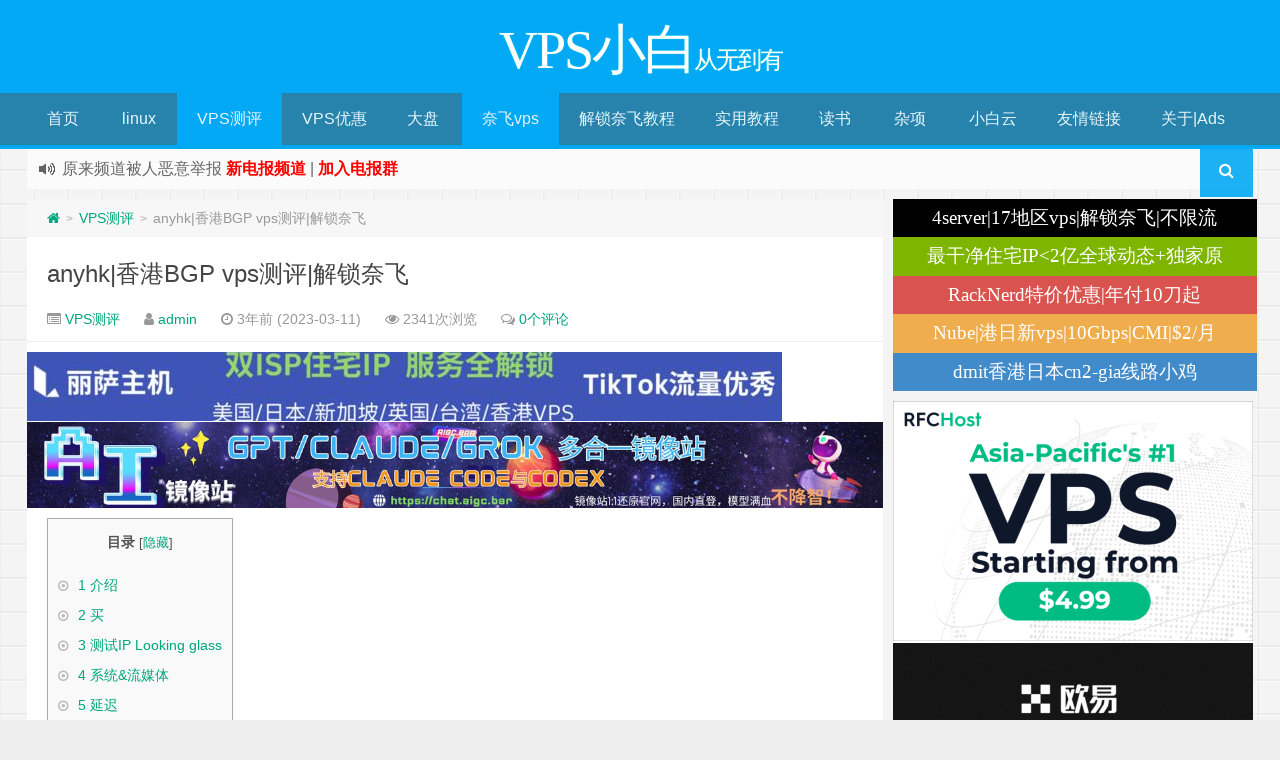

--- FILE ---
content_type: text/html; charset=UTF-8
request_url: https://vpsxb.net/4099/
body_size: 19679
content:
<!--
代码如诗 , 如痴如醉 !
-->
<!DOCTYPE HTML>
<html xmlns:wb="http://open.weibo.com/wb" lang="zh-CN">
<head>
<meta charset="UTF-8">
<meta http-equiv="Cache-Control" content="no-transform" />
<meta http-equiv="Cache-Control" content="no-siteapp" />
<meta http-equiv="X-UA-Compatible" content="IE=edge,IE=10,IE=9,IE=8">
<meta name="viewport" content="width=device-width, initial-scale=1.0, user-scalable=0, minimum-scale=1.0, maximum-scale=1.0">
<link href="/favicon.ico" rel="icon" type="image/x-icon" />
<script type="b1513543a6bf7257ca429e9b-text/javascript"> var ajaxurl = 'https://vpsxb.net/wp-admin/admin-ajax.php'; </script><meta name='robots' content='max-image-preview:large' />
<style id='wp-img-auto-sizes-contain-inline-css' type='text/css'>
img:is([sizes=auto i],[sizes^="auto," i]){contain-intrinsic-size:3000px 1500px}
/*# sourceURL=wp-img-auto-sizes-contain-inline-css */
</style>
<style id='classic-theme-styles-inline-css' type='text/css'>
/*! This file is auto-generated */
.wp-block-button__link{color:#fff;background-color:#32373c;border-radius:9999px;box-shadow:none;text-decoration:none;padding:calc(.667em + 2px) calc(1.333em + 2px);font-size:1.125em}.wp-block-file__button{background:#32373c;color:#fff;text-decoration:none}
/*# sourceURL=/wp-includes/css/classic-themes.min.css */
</style>
<link rel='stylesheet' id='sps_front_css-css' href='https://vpsxb.net/wp-content/plugins/sync-post-with-other-site/assets/css/sps_front_style.css?rand=506&#038;ver=1.9.1' type='text/css' media='all' />
<link rel='stylesheet' id='toc-screen-css' href='https://vpsxb.net/wp-content/plugins/table-of-contents-plus/screen.min.css?ver=2411.1' type='text/css' media='all' />
<link rel='stylesheet' id='style-css' href='https://vpsxb.net/wp-content/themes/Git-alpha-Cria7L/style.css?ver=1.0' type='text/css' media='all' />
<link rel="https://api.w.org/" href="https://vpsxb.net/wp-json/" /><link rel="alternate" title="JSON" type="application/json" href="https://vpsxb.net/wp-json/wp/v2/posts/4099" /><style type="text/css">.eafl-disclaimer-small{font-size:.8em}.eafl-disclaimer-smaller{font-size:.6em}</style><meta name="keywords" content="奈飞vps, 香港vps, VPS测评, 奈飞vps">
<meta name="description" content="介绍   anyhk，运营有三年多了吧，他家的家宽nat雀氏很不错，最近推出了新的香港bgp vps，感谢群友提供的机器。  概况：  IP很白，又是移动快乐机。回程：电信联通绕美，移动走cmi。去程：电信联通绕美，移动绕日。貌似事动态路由，不固定……  产品由来：   买 购买链接 测试IP Looking glass http://103.190.232.3 系统&amp;流媒体 --------------------------">
<style type="text/css" id="custom-background-css">
body.custom-background { background-image: url("https://vpsxb.net/wp-content/themes/Git-alpha-Cria7L/assets/img/bg.png"); background-position: left top; background-size: auto; background-repeat: repeat; background-attachment: fixed; }
</style>
	<link rel="icon" href="https://vpsxb.net/wp-content/uploads/2021/08/cropped-2021081223102786-32x32.jpg" sizes="32x32" />
<link rel="icon" href="https://vpsxb.net/wp-content/uploads/2021/08/cropped-2021081223102786-192x192.jpg" sizes="192x192" />
<link rel="apple-touch-icon" href="https://vpsxb.net/wp-content/uploads/2021/08/cropped-2021081223102786-180x180.jpg" />
<meta name="msapplication-TileImage" content="https://vpsxb.net/wp-content/uploads/2021/08/cropped-2021081223102786-270x270.jpg" />
<title>anyhk|香港BGP vps测评|解锁奈飞 | VPS小白</title>
<script type="b1513543a6bf7257ca429e9b-text/javascript">
window._deel = {name: 'VPS小白',url: 'https://vpsxb.net/wp-content/themes/Git-alpha-Cria7L', luck: '', ajaxpager: '', commenton: 0, roll: [0,0]}
</script>
<!--[if lt IE 9]><script src="https://cdn.bootcss.com/html5shiv/r29/html5.min.js"></script><![endif]-->
<script type="b1513543a6bf7257ca429e9b-text/javascript">
var ajax={get:function(t,e){var s=new XMLHttpRequest||new ActiveXObject("Microsoft,XMLHTTP");s.open("GET",t,!0),s.onreadystatechange=function(){(4==s.readyState&&200==s.status||304==s.status)&&e.call(this,s.responseText)},s.send()},post:function(t,e,s){var n=new XMLHttpRequest||new ActiveXObject("Microsoft,XMLHTTP");n.open("POST",t,!0),n.setRequestHeader("Content-Type","application/x-www-form-urlencoded"),n.onreadystatechange=function(){4!=n.readyState||200!=n.status&&304!=n.status||s.call(this,n.responseText)},n.send(e)}};function setCookie(e,t,o){var i=new Date;i.setDate(i.getDate()+o),document.cookie=e+"="+escape(t)+(null==o?"":";expires="+i.toGMTString())};function getCookie(e){var t,n=new RegExp("(^| )"+e+"=([^;]*)(;|$)");return(t=document.cookie.match(n))?t[2]:null};
</script>
<style id='global-styles-inline-css' type='text/css'>
:root{--wp--preset--aspect-ratio--square: 1;--wp--preset--aspect-ratio--4-3: 4/3;--wp--preset--aspect-ratio--3-4: 3/4;--wp--preset--aspect-ratio--3-2: 3/2;--wp--preset--aspect-ratio--2-3: 2/3;--wp--preset--aspect-ratio--16-9: 16/9;--wp--preset--aspect-ratio--9-16: 9/16;--wp--preset--color--black: #000000;--wp--preset--color--cyan-bluish-gray: #abb8c3;--wp--preset--color--white: #ffffff;--wp--preset--color--pale-pink: #f78da7;--wp--preset--color--vivid-red: #cf2e2e;--wp--preset--color--luminous-vivid-orange: #ff6900;--wp--preset--color--luminous-vivid-amber: #fcb900;--wp--preset--color--light-green-cyan: #7bdcb5;--wp--preset--color--vivid-green-cyan: #00d084;--wp--preset--color--pale-cyan-blue: #8ed1fc;--wp--preset--color--vivid-cyan-blue: #0693e3;--wp--preset--color--vivid-purple: #9b51e0;--wp--preset--gradient--vivid-cyan-blue-to-vivid-purple: linear-gradient(135deg,rgb(6,147,227) 0%,rgb(155,81,224) 100%);--wp--preset--gradient--light-green-cyan-to-vivid-green-cyan: linear-gradient(135deg,rgb(122,220,180) 0%,rgb(0,208,130) 100%);--wp--preset--gradient--luminous-vivid-amber-to-luminous-vivid-orange: linear-gradient(135deg,rgb(252,185,0) 0%,rgb(255,105,0) 100%);--wp--preset--gradient--luminous-vivid-orange-to-vivid-red: linear-gradient(135deg,rgb(255,105,0) 0%,rgb(207,46,46) 100%);--wp--preset--gradient--very-light-gray-to-cyan-bluish-gray: linear-gradient(135deg,rgb(238,238,238) 0%,rgb(169,184,195) 100%);--wp--preset--gradient--cool-to-warm-spectrum: linear-gradient(135deg,rgb(74,234,220) 0%,rgb(151,120,209) 20%,rgb(207,42,186) 40%,rgb(238,44,130) 60%,rgb(251,105,98) 80%,rgb(254,248,76) 100%);--wp--preset--gradient--blush-light-purple: linear-gradient(135deg,rgb(255,206,236) 0%,rgb(152,150,240) 100%);--wp--preset--gradient--blush-bordeaux: linear-gradient(135deg,rgb(254,205,165) 0%,rgb(254,45,45) 50%,rgb(107,0,62) 100%);--wp--preset--gradient--luminous-dusk: linear-gradient(135deg,rgb(255,203,112) 0%,rgb(199,81,192) 50%,rgb(65,88,208) 100%);--wp--preset--gradient--pale-ocean: linear-gradient(135deg,rgb(255,245,203) 0%,rgb(182,227,212) 50%,rgb(51,167,181) 100%);--wp--preset--gradient--electric-grass: linear-gradient(135deg,rgb(202,248,128) 0%,rgb(113,206,126) 100%);--wp--preset--gradient--midnight: linear-gradient(135deg,rgb(2,3,129) 0%,rgb(40,116,252) 100%);--wp--preset--font-size--small: 13px;--wp--preset--font-size--medium: 20px;--wp--preset--font-size--large: 36px;--wp--preset--font-size--x-large: 42px;--wp--preset--spacing--20: 0.44rem;--wp--preset--spacing--30: 0.67rem;--wp--preset--spacing--40: 1rem;--wp--preset--spacing--50: 1.5rem;--wp--preset--spacing--60: 2.25rem;--wp--preset--spacing--70: 3.38rem;--wp--preset--spacing--80: 5.06rem;--wp--preset--shadow--natural: 6px 6px 9px rgba(0, 0, 0, 0.2);--wp--preset--shadow--deep: 12px 12px 50px rgba(0, 0, 0, 0.4);--wp--preset--shadow--sharp: 6px 6px 0px rgba(0, 0, 0, 0.2);--wp--preset--shadow--outlined: 6px 6px 0px -3px rgb(255, 255, 255), 6px 6px rgb(0, 0, 0);--wp--preset--shadow--crisp: 6px 6px 0px rgb(0, 0, 0);}:where(.is-layout-flex){gap: 0.5em;}:where(.is-layout-grid){gap: 0.5em;}body .is-layout-flex{display: flex;}.is-layout-flex{flex-wrap: wrap;align-items: center;}.is-layout-flex > :is(*, div){margin: 0;}body .is-layout-grid{display: grid;}.is-layout-grid > :is(*, div){margin: 0;}:where(.wp-block-columns.is-layout-flex){gap: 2em;}:where(.wp-block-columns.is-layout-grid){gap: 2em;}:where(.wp-block-post-template.is-layout-flex){gap: 1.25em;}:where(.wp-block-post-template.is-layout-grid){gap: 1.25em;}.has-black-color{color: var(--wp--preset--color--black) !important;}.has-cyan-bluish-gray-color{color: var(--wp--preset--color--cyan-bluish-gray) !important;}.has-white-color{color: var(--wp--preset--color--white) !important;}.has-pale-pink-color{color: var(--wp--preset--color--pale-pink) !important;}.has-vivid-red-color{color: var(--wp--preset--color--vivid-red) !important;}.has-luminous-vivid-orange-color{color: var(--wp--preset--color--luminous-vivid-orange) !important;}.has-luminous-vivid-amber-color{color: var(--wp--preset--color--luminous-vivid-amber) !important;}.has-light-green-cyan-color{color: var(--wp--preset--color--light-green-cyan) !important;}.has-vivid-green-cyan-color{color: var(--wp--preset--color--vivid-green-cyan) !important;}.has-pale-cyan-blue-color{color: var(--wp--preset--color--pale-cyan-blue) !important;}.has-vivid-cyan-blue-color{color: var(--wp--preset--color--vivid-cyan-blue) !important;}.has-vivid-purple-color{color: var(--wp--preset--color--vivid-purple) !important;}.has-black-background-color{background-color: var(--wp--preset--color--black) !important;}.has-cyan-bluish-gray-background-color{background-color: var(--wp--preset--color--cyan-bluish-gray) !important;}.has-white-background-color{background-color: var(--wp--preset--color--white) !important;}.has-pale-pink-background-color{background-color: var(--wp--preset--color--pale-pink) !important;}.has-vivid-red-background-color{background-color: var(--wp--preset--color--vivid-red) !important;}.has-luminous-vivid-orange-background-color{background-color: var(--wp--preset--color--luminous-vivid-orange) !important;}.has-luminous-vivid-amber-background-color{background-color: var(--wp--preset--color--luminous-vivid-amber) !important;}.has-light-green-cyan-background-color{background-color: var(--wp--preset--color--light-green-cyan) !important;}.has-vivid-green-cyan-background-color{background-color: var(--wp--preset--color--vivid-green-cyan) !important;}.has-pale-cyan-blue-background-color{background-color: var(--wp--preset--color--pale-cyan-blue) !important;}.has-vivid-cyan-blue-background-color{background-color: var(--wp--preset--color--vivid-cyan-blue) !important;}.has-vivid-purple-background-color{background-color: var(--wp--preset--color--vivid-purple) !important;}.has-black-border-color{border-color: var(--wp--preset--color--black) !important;}.has-cyan-bluish-gray-border-color{border-color: var(--wp--preset--color--cyan-bluish-gray) !important;}.has-white-border-color{border-color: var(--wp--preset--color--white) !important;}.has-pale-pink-border-color{border-color: var(--wp--preset--color--pale-pink) !important;}.has-vivid-red-border-color{border-color: var(--wp--preset--color--vivid-red) !important;}.has-luminous-vivid-orange-border-color{border-color: var(--wp--preset--color--luminous-vivid-orange) !important;}.has-luminous-vivid-amber-border-color{border-color: var(--wp--preset--color--luminous-vivid-amber) !important;}.has-light-green-cyan-border-color{border-color: var(--wp--preset--color--light-green-cyan) !important;}.has-vivid-green-cyan-border-color{border-color: var(--wp--preset--color--vivid-green-cyan) !important;}.has-pale-cyan-blue-border-color{border-color: var(--wp--preset--color--pale-cyan-blue) !important;}.has-vivid-cyan-blue-border-color{border-color: var(--wp--preset--color--vivid-cyan-blue) !important;}.has-vivid-purple-border-color{border-color: var(--wp--preset--color--vivid-purple) !important;}.has-vivid-cyan-blue-to-vivid-purple-gradient-background{background: var(--wp--preset--gradient--vivid-cyan-blue-to-vivid-purple) !important;}.has-light-green-cyan-to-vivid-green-cyan-gradient-background{background: var(--wp--preset--gradient--light-green-cyan-to-vivid-green-cyan) !important;}.has-luminous-vivid-amber-to-luminous-vivid-orange-gradient-background{background: var(--wp--preset--gradient--luminous-vivid-amber-to-luminous-vivid-orange) !important;}.has-luminous-vivid-orange-to-vivid-red-gradient-background{background: var(--wp--preset--gradient--luminous-vivid-orange-to-vivid-red) !important;}.has-very-light-gray-to-cyan-bluish-gray-gradient-background{background: var(--wp--preset--gradient--very-light-gray-to-cyan-bluish-gray) !important;}.has-cool-to-warm-spectrum-gradient-background{background: var(--wp--preset--gradient--cool-to-warm-spectrum) !important;}.has-blush-light-purple-gradient-background{background: var(--wp--preset--gradient--blush-light-purple) !important;}.has-blush-bordeaux-gradient-background{background: var(--wp--preset--gradient--blush-bordeaux) !important;}.has-luminous-dusk-gradient-background{background: var(--wp--preset--gradient--luminous-dusk) !important;}.has-pale-ocean-gradient-background{background: var(--wp--preset--gradient--pale-ocean) !important;}.has-electric-grass-gradient-background{background: var(--wp--preset--gradient--electric-grass) !important;}.has-midnight-gradient-background{background: var(--wp--preset--gradient--midnight) !important;}.has-small-font-size{font-size: var(--wp--preset--font-size--small) !important;}.has-medium-font-size{font-size: var(--wp--preset--font-size--medium) !important;}.has-large-font-size{font-size: var(--wp--preset--font-size--large) !important;}.has-x-large-font-size{font-size: var(--wp--preset--font-size--x-large) !important;}
/*# sourceURL=global-styles-inline-css */
</style>
</head>
<body class="wp-singular post-template-default single single-post postid-4099 single-format-standard custom-background wp-theme-Git-alpha-Cria7L">
<header id="header" class="header" style="background-color: #03A9F4;"><style type="text/css">#nav-header{background-color: rgba(85,84,85, 0.5);background: rgba(85,84,85, 0.5);color: rgba(85,84,85, 0.5);}</style><style type="text/css">.navbar .nav li:hover a, .navbar .nav li.current-menu-item a, .navbar .nav li.current-menu-parent a, .navbar .nav li.current_page_item a, .navbar .nav li.current-post-ancestor a,.toggle-search ,#submit ,.pagination ul>.active>a,.pagination ul>.active>span,.bdcs-container .bdcs-search-form-submit,.metacat a{background: #03A9F4;}.footer,.title h2,.card-item .cardpricebtn{color: #03A9F4;}.bdcs-container .bdcs-search-form-submit ,.bdcs-container .bdcs-search {border-color: #03A9F4;}.pagination ul>li>a:hover,.navbar .nav li a:focus, .navbar .nav li a:hover,.toggle-search:hover,#submit:hover,.cardpricebtn .cardbuy {background-color: #2196F3;}.tooltip-inner{background-color:#2196F3;}.tooltip.top .tooltip-arrow{border-top-color:#2196F3;}.tooltip.right .tooltip-arrow{border-right-color:#2196F3;}.tooltip.left .tooltip-arrow{border-left-color:#2196F3;}.tooltip.bottom .tooltip-arrow{border-bottom-color:#2196F3;}</style>
<div class="container-inner"><div class="g-logo pull-center"><a href="/">
<div class="h1logo" ><span class="g-mono" style="font-family:楷体;">VPS小白</span>  <span class="g-bloger" style="font-family:楷体;">从无到有</span></div></a></div></div><div id="toubuads"></div>
<div id="nav-header" class="navbar" style="border-bottom: 4px solid #03A9F4 ;">
<div class="toggle-search pc-hide" style="float:right;position:absolute;top:0;right:0;"><i class="fa fa-search"></i></div><div class="search-expand pc-hide" style="display:none;"><div class="search-expand-inner pc-hide">
<form method="get" class="searchform themeform" action="https://vpsxb.net">
   <div><input type="text" class="search" placeholder="输入内容并回车" name="s" x-webkit-speech /></div>
</form>
</div>
</div>
<ul class="nav">
<li id="menu-item-59" class="menu-item menu-item-type-custom menu-item-object-custom menu-item-home menu-item-59"><a href="https://vpsxb.net/">首页</a></li>
<li id="menu-item-69" class="menu-item menu-item-type-taxonomy menu-item-object-category menu-item-69"><a href="https://vpsxb.net/category/linux/">linux</a></li>
<li id="menu-item-62" class="menu-item menu-item-type-taxonomy menu-item-object-category current-post-ancestor current-menu-parent current-post-parent menu-item-62"><a href="https://vpsxb.net/category/test/">VPS测评</a></li>
<li id="menu-item-61" class="menu-item menu-item-type-taxonomy menu-item-object-category menu-item-has-children menu-item-61"><a href="https://vpsxb.net/category/share/">VPS优惠</a>
<ul class="sub-menu">
	<li id="menu-item-193" class="menu-item menu-item-type-taxonomy menu-item-object-category menu-item-193"><a href="https://vpsxb.net/category/share/special/">特价vps</a></li>
	<li id="menu-item-72" class="menu-item menu-item-type-taxonomy menu-item-object-category menu-item-72"><a href="https://vpsxb.net/category/share/america/">美洲</a></li>
	<li id="menu-item-71" class="menu-item menu-item-type-taxonomy menu-item-object-category menu-item-71"><a href="https://vpsxb.net/category/share/europe/">欧洲</a></li>
	<li id="menu-item-70" class="menu-item menu-item-type-taxonomy menu-item-object-category menu-item-70"><a href="https://vpsxb.net/category/share/asia/">亚洲</a></li>
</ul>
</li>
<li id="menu-item-521" class="menu-item menu-item-type-taxonomy menu-item-object-category menu-item-has-children menu-item-521"><a href="https://vpsxb.net/category/storage/">大盘</a>
<ul class="sub-menu">
	<li id="menu-item-522" class="menu-item menu-item-type-taxonomy menu-item-object-category menu-item-522"><a href="https://vpsxb.net/category/storage/dedicated/">独服</a></li>
</ul>
</li>
<li id="menu-item-107" class="menu-item menu-item-type-taxonomy menu-item-object-category current-post-ancestor current-menu-parent current-post-parent menu-item-107"><a href="https://vpsxb.net/category/netflix/">奈飞vps</a></li>
<li id="menu-item-194" class="menu-item menu-item-type-taxonomy menu-item-object-category menu-item-194"><a href="https://vpsxb.net/category/unblock/">解锁奈飞教程</a></li>
<li id="menu-item-65" class="menu-item menu-item-type-taxonomy menu-item-object-category menu-item-has-children menu-item-65"><a href="https://vpsxb.net/category/666/">实用教程</a>
<ul class="sub-menu">
	<li id="menu-item-1325" class="menu-item menu-item-type-taxonomy menu-item-object-category menu-item-1325"><a href="https://vpsxb.net/category/resource/">网络资源</a></li>
</ul>
</li>
<li id="menu-item-955" class="menu-item menu-item-type-taxonomy menu-item-object-category menu-item-has-children menu-item-955"><a href="https://vpsxb.net/category/reading/">读书</a>
<ul class="sub-menu">
	<li id="menu-item-929" class="menu-item menu-item-type-taxonomy menu-item-object-category menu-item-929"><a href="https://vpsxb.net/category/reading/english/">英语</a></li>
	<li id="menu-item-969" class="menu-item menu-item-type-taxonomy menu-item-object-category menu-item-969"><a href="https://vpsxb.net/category/reading/kiswahili/">斯瓦希里语</a></li>
</ul>
</li>
<li id="menu-item-958" class="menu-item menu-item-type-taxonomy menu-item-object-category menu-item-958"><a href="https://vpsxb.net/category/anything/">杂项</a></li>
<li id="menu-item-1929" class="menu-item menu-item-type-custom menu-item-object-custom menu-item-1929"><a href="https://yun.vpsxb.net/">小白云</a></li>
<li id="menu-item-2222" class="menu-item menu-item-type-custom menu-item-object-custom menu-item-2222"><a href="https://vpsxb.net/friends/">友情链接</a></li>
<li id="menu-item-63" class="menu-item menu-item-type-post_type menu-item-object-page menu-item-63"><a href="https://vpsxb.net/about/">关于|Ads</a></li>
<li style="float:right;"><div class="toggle-search m-hide"><i class="fa fa-search"></i></div><div class="search-expand" style="display: none;"><div class="search-expand-inner">
<form method="get" class="searchform themeform" action="https://vpsxb.net">
   <div><input type="text" class="search" placeholder="输入内容并回车" name="s" x-webkit-speech /></div>
</form>
</div>
</div>
</li>
</ul>
</div>
</header>
<section class="container">
<div class="speedbar">
                <div class="toptip" id="callboard"><ul style="font-size:16px;margin-top:2px;">
		<li>原来频道被人恶意举报
<a href="https://t.me/hzcyq" target="_blank" style="color:red; font-weight:bold;">新电报频道</a> |
<a href="https://t.me/vpsxbnet" target="_blank" style="color:red; font-weight:bold;">加入电报群</a>
</li>
<li><a target="_blank" href="https://vpsxb.net/7401/">greenwebpage|香港|日本|新加坡|美国等多地vps测评|移动直连|1Gbps带宽|年付€29</a></li></ul></div>
    </div>
<div class="content-wrap">
	<div class="content">
<div class="breadcrumbs"><a title="返回首页" href="https://vpsxb.net"><i class="fa fa-home"></i></a> <small>></small> <a href="https://vpsxb.net/category/test/">VPS测评</a> <small>></small> <span class="muted">anyhk|香港BGP vps测评|解锁奈飞</span></div>				<header class="article-header">
			<h1 class="article-title"><a href="https://vpsxb.net/4099/">anyhk|香港BGP vps测评|解锁奈飞</a></h1>
			<div class="meta">
				<span id="mute-category" class="muted"><i class="fa fa-list-alt"></i><a href="https://vpsxb.net/category/test/"> VPS测评</a></span>				<span class="muted"><i class="fa fa-user"></i> <a href="https://vpsxb.net/author/vpsxb_admin/">admin</a></span>

    
				<span class="muted"><i class="fa fa-clock-o"></i> 3年前 (2023-03-11)</span>
				<span class="muted"><i class="fa fa-eye"></i> 2341次浏览</span>
								<span class="muted"><i class="fa fa-comments-o"></i> <a href="https://vpsxb.net/4099/#respond">0个评论</a></span>								<span class="muted"></span>
			</div>
				</header>
<div class="banner banner-post"><a href="https://lisahost.com/aff.php?aff=1592&gocart=true" target="_blank"><img src="https://tc.vpsxb.cc/images/2025/11/05/202511050330449.png"></a><br>
<a href="https://chat.aigc.bar" target="_blank"><img src="https://tc.vpsxb.cc/images/2025/11/05/202511050327302.png"></a></div>		<article class="article-content">
			<div id="toc_container" class="no_bullets"><p class="toc_title">目录</p><ul class="toc_list"><li><a href="#i"><span class="toc_number toc_depth_1">1</span> 介绍</a></li><li><a href="#i-2"><span class="toc_number toc_depth_1">2</span> 买</a></li><li><a href="#IP_Looking_glass"><span class="toc_number toc_depth_1">3</span> 测试IP Looking glass</a></li><li><a href="#i-3"><span class="toc_number toc_depth_1">4</span> 系统&amp;流媒体</a></li><li><a href="#i-4"><span class="toc_number toc_depth_1">5</span> 延迟</a><ul><li><a href="#i-5"><span class="toc_number toc_depth_2">5.1</span> 国内延迟</a></li><li><a href="#i-6"><span class="toc_number toc_depth_2">5.2</span> 国际延迟丢包</a></li></ul></li><li><a href="#i-7"><span class="toc_number toc_depth_1">6</span> 测速</a><ul><li><a href="#i-8"><span class="toc_number toc_depth_2">6.1</span> 三网测速</a></li><li><a href="#i-9"><span class="toc_number toc_depth_2">6.2</span> 全球测速</a></li></ul></li><li><a href="#i-10"><span class="toc_number toc_depth_1">7</span> 路由</a><ul><li><a href="#i-11"><span class="toc_number toc_depth_2">7.1</span> 回程路由</a></li></ul></li><li><a href="#lemonbench"><span class="toc_number toc_depth_1">8</span> lemonbench</a></li><li><a href="#i-12"><span class="toc_number toc_depth_1">9</span> 小结</a></li></ul></div>
<h2><span id="i">介绍</span></h2>
<p><img decoding="async" src="https://tc.vpsxb.net/images/2023/03/11/202303112214765.png" /></p>
<p>anyhk，运营有三年多了吧，他家的家宽nat雀氏很不错，最近推出了新的香港bgp vps，感谢群友提供的机器。</p>
<p>概况：</p>
<p>IP很白，又是移动快乐机。回程：电信联通绕美，移动走cmi。去程：电信联通绕美，移动绕日。貌似事动态路由，不固定……</p>
<p>产品由来：</p>
<p><img decoding="async" src="https://tc.vpsxb.net/images/2023/03/11/202303112215991.png" /></p>
<h2><span id="i-2">买</span></h2>
<p><a href="https://anyhk.net/cart.php" target="_blank" rel="noopener">购买链接</a></p>
<h2><span id="IP_Looking_glass">测试IP Looking glass</span></h2>
<p><a href="http://103.190.232.3" rel="nofollow">http://103.190.232.3</a></p>
<h2><span id="i-3">系统&amp;流媒体</span></h2>
<pre class="prettyprint linenums" ><span id="line-number-5">----------------------------------------------------------------------------------
</span><span id="line-number-6"> CPU Model            : AMD EPYC 7413 24-Core Processor
</span><span id="line-number-7"> CPU Cores            : 1 Cores 2645.030 MHz x86_64
</span><span id="line-number-8"> CPU Cache            : 512 KB 
</span><span id="line-number-9"> CPU Flags            : AES-NI Enabled &amp; VM-x/AMD-V Enabled 
</span><span id="line-number-10"> OS                   : Ubuntu 20.04 LTS (64 Bit) KVM
</span><span id="line-number-11"> Kernel               : 5.4.0-29-generic
</span><span id="line-number-12"> Total Space          : 2.6 GB / 9.8 GB 
</span><span id="line-number-13"> Total RAM            : 138 MB / 477 MB (329 MB Buff)
</span><span id="line-number-14"> Total SWAP           : 0 MB / 0 MB
</span><span id="line-number-15"> Uptime               : 8 days 14 hour 54 min
</span><span id="line-number-16"> Load Average         : 0.41, 0.21, 0.08
</span><span id="line-number-17"> TCP CC               : bbr + fq
</span><span id="line-number-18"> Organization         : AS150113 HERO LINE LIMITED
</span><span id="line-number-19"> Location             : Hong Kong / HK
</span><span id="line-number-20"> Region               : Central and Western
</span><span id="line-number-21">----------------------------------------------------------------------------------
</span><span id="line-number-22"> Stream Media Unlock  :
</span><span id="line-number-23"> Netflix              : Yes (Region: JP)
</span><span id="line-number-24"> YouTube Premium      : Yes (Region: HK)
</span><span id="line-number-25"> YouTube CDN          : Hong Kong
</span><span id="line-number-26"> BiliBili China       : Yes (Region: HongKong/Macau/Taiwan Only)
</span><span id="line-number-27"> TikTok               : Failed
</span><span id="line-number-28"> iQIYI International  : Yes (Region: HK)
</span><span id="line-number-29"> ChatGPT              : No
</span><span id="line-number-30">----------------------------------------------------------------------------------
</span><span id="line-number-31"> I/O Speed( 1.0GB )   : 620 MB/s
</span><span id="line-number-32"> I/O Speed( 1.0GB )   : 666 MB/s
</span><span id="line-number-33"> I/O Speed( 1.0GB )   : 663 MB/s
</span><span id="line-number-34"> Average I/O Speed    : 649.7 MB/s
</span><span id="line-number-35">----------------------------------------------------------------------------------</span></pre>
<pre class="prettyprint linenums">** 正在测试IPv4解锁情况 
--------------------------------
 ** 您的网络为: Hero Line Limited (103.190.*.*) 


============[ Multination ]============
 Dazn:                                  Yes (Region: HK)
 HotStar:                               No
 Disney+:                               Yes (Region: HK)
 Netflix:                               Yes (Region: JP)
 YouTube Premium:                       Yes (Region: HK)
 Amazon Prime Video:                    Yes (Region: HK)
 TVBAnywhere+:                          No
 iQyi Oversea Region:                   HK
 Viu.com:                               Yes (Region: HK)
 YouTube CDN:                           Hong Kong 
 Netflix Preferred CDN:                 Hong Kong  
 Spotify Registration:                  Yes (Region: HK)
 Steam Currency:                        HKD
=======================================
=============[ Hong Kong ]=============
 Now E:                                 Yes
 Viu.TV:                                Yes
 MyTVSuper:                             Yes
 HBO GO Asia:                           Yes (Region: HK)
 BiliBili Hongkong/Macau/Taiwan:        Yes
=======================================</pre>
<h2><span id="i-4">延迟</span></h2>
<h3><span id="i-5">国内延迟</span></h3>
<p><img decoding="async" src="https://tc.vpsxb.net/images/2023/03/11/202303112217279.png" /></p>
<h3><span id="i-6">国际延迟丢包</span></h3>
<p><img decoding="async" src="https://tc.vpsxb.net/images/2023/03/11/202303112218349.png" /></p>
<h2><span id="i-7">测速</span></h2>
<h3><span id="i-8">三网测速</span></h3>
<pre class="prettyprint linenums" ><span id="line-number-35">----------------------------------------------------------------------------------
</span><span id="line-number-36"> Node Name        Upload Speed      Download Speed      Latency                         
</span><span id="line-number-37"> Speedtest.net    98.79 Mbit/s      96.54 Mbit/s        0.31 ms                         
</span><span id="line-number-38"> Nanjing 5G   CT  92.96 Mbit/s      98.96 Mbit/s        277.96 ms                       
</span><span id="line-number-39"> TianJin 5G   CT  66.38 Mbit/s      78.95 Mbit/s        344.80 ms                       
</span><span id="line-number-40"> Shanghai 5G  CU  96.16 Mbit/s      97.50 Mbit/s        199.97 ms                       
</span><span id="line-number-41"> Wu Xi        CU  97.80 Mbit/s      95.27 Mbit/s        101.25 ms                       
</span><span id="line-number-42"> Yinchuan     CM  64.52 Mbit/s      97.96 Mbit/s        164.47 ms                       
</span><span id="line-number-43"> Chengdu      CM  102.48 Mbit/s     101.30 Mbit/s       131.31 ms                       
</span><span id="line-number-44">----------------------------------------------------------------------------------</span></pre>
<h3><span id="i-9">全球测速</span></h3>
<pre class="prettyprint linenums" ><span id="line-number-44">----------------------------------------------------------------------------------
</span><span id="line-number-45"> Node Name        Upload Speed      Download Speed      Latency                         
</span><span id="line-number-46"> Hong Kong    CN  99.19 Mbit/s      96.37 Mbit/s        1.21 ms                         
</span><span id="line-number-47"> Macau        CN  98.71 Mbit/s      96.31 Mbit/s        5.02 ms                         
</span><span id="line-number-48"> Taiwan       CN  98.96 Mbit/s      96.33 Mbit/s        16.82 ms                        
</span><span id="line-number-49"> Singapore    SG  99.64 Mbit/s      96.49 Mbit/s        36.14 ms                        
</span><span id="line-number-50"> Tokyo        JP  99.35 Mbit/s      94.22 Mbit/s        57.00 ms                        
</span><span id="line-number-51"> Los Angeles  US  99.43 Mbit/s      98.02 Mbit/s        230.46 ms                       
</span><span id="line-number-52"> France       FR  97.87 Mbit/s      97.94 Mbit/s        186.60 ms                       
</span><span id="line-number-53">----------------------------------------------------------------------------------</span></pre>
<h2><span id="i-10">路由</span></h2>
<h3><span id="i-11">回程路由</span></h3>
<pre class="prettyprint linenums" ><span id="line-number-55">Traceroute to 上海电信 (TCP Mode, Max 30 Hop)
</span><span id="line-number-56">============================================================
</span><span id="line-number-57">traceroute to 101.95.206.10 (101.95.206.10), 30 hops max, 32 byte packets
</span><span id="line-number-58"> 1  103.152.220.121  5.78 ms  AS138997  中国, 香港, joyso.app
</span><span id="line-number-59"> 2  103.138.72.1  0.19 ms  AS138997  中国, 香港, eons.cloud
</span><span id="line-number-60"> 3  103.138.72.1  0.33 ms  AS138997  中国, 香港, eons.cloud
</span><span id="line-number-61"> 4  63.222.112.41  0.73 ms  AS3491,AS31713  中国, 香港, pccw.com
</span><span id="line-number-62"> 5  *
</span><span id="line-number-63"> 6  63.218.72.230  155.82 ms  AS3491,AS31713  美国, 加利福尼亚州, 洛杉矶, pccw.com
</span><span id="line-number-64"> 7  218.30.53.86  203.23 ms  AS4134  美国, 加利福尼亚州, 洛杉矶, chinatelecom.com.cn, 电信
</span><span id="line-number-65"> 8  *
</span><span id="line-number-66"> 9  202.97.51.162  352.23 ms  AS4134  中国, 上海, chinatelecom.com.cn, 电信
</span><span id="line-number-67">10  *
</span><span id="line-number-68">11  61.152.25.117  320.88 ms  AS4812  中国, 上海, chinatelecom.com.cn, 电信
</span><span id="line-number-69">12  *
</span><span id="line-number-70">13  101.95.95.66  325.17 ms  AS4812  中国, 上海, chinatelecom.com.cn, 电信
</span><span id="line-number-71">14  101.95.206.10  330.62 ms  AS4812  中国, 上海, chinatelecom.com.cn, 电信
</span><span id="line-number-72">
</span><span id="line-number-73">
</span><span id="line-number-74">Traceroute to 上海CN2 (TCP Mode, Max 30 Hop)
</span><span id="line-number-75">============================================================
</span><span id="line-number-76">traceroute to 58.32.0.1 (58.32.0.1), 30 hops max, 32 byte packets
</span><span id="line-number-77"> 1  103.152.220.121  2.40 ms  AS138997  中国, 香港, joyso.app
</span><span id="line-number-78"> 2  103.138.72.2  0.41 ms  AS138997  中国, 香港, eons.cloud
</span><span id="line-number-79"> 3  123.255.91.41  1.79 ms  AS3491  中国, 香港, hkix.net
</span><span id="line-number-80"> 4  123.255.91.41  1.77 ms  AS3491  中国, 香港, hkix.net
</span><span id="line-number-81"> 5  218.188.104.54  2.69 ms  AS9304  中国, 香港, hgc.com.hk
</span><span id="line-number-82"> 6  59.43.248.109  28.89 ms  *  中国, 上海, chinatelecom.com.cn, 电信
</span><span id="line-number-83"> 7  59.43.138.49  32.20 ms  *  中国, 上海, chinatelecom.com.cn, 电信
</span><span id="line-number-84"> 8  101.95.88.162  153.73 ms  AS4812  中国, 上海, chinatelecom.com.cn, 电信
</span><span id="line-number-85"> 9  101.95.88.162  153.97 ms  AS4812  中国, 上海, chinatelecom.com.cn, 电信
</span><span id="line-number-86">10  58.32.0.1  30.50 ms  AS4812  中国, 上海, chinatelecom.com.cn, 电信
</span><span id="line-number-87">
</span><span id="line-number-88">
</span><span id="line-number-89">Traceroute to 上海联通 (TCP Mode, Max 30 Hop)
</span><span id="line-number-90">============================================================
</span><span id="line-number-91">traceroute to 139.226.227.38 (139.226.227.38), 30 hops max, 32 byte packets
</span><span id="line-number-92"> 1  103.152.220.121  10.53 ms  AS138997  中国, 香港, joyso.app
</span><span id="line-number-93"> 2  103.138.72.1  0.32 ms  AS138997  中国, 香港, eons.cloud
</span><span id="line-number-94"> 3  63.222.112.41  0.76 ms  AS3491,AS31713  中国, 香港, pccw.com
</span><span id="line-number-95"> 4  *
</span><span id="line-number-96"> 5  *
</span><span id="line-number-97"> 6  *
</span><span id="line-number-98"> 7  63.217.21.70  143.83 ms  AS3491,AS31713  美国, 加利福尼亚州, 圣何塞, pccw.com
</span><span id="line-number-99"> 8  4.69.209.165  144.31 ms  AS3356  美国, 加利福尼亚州, 圣何塞, level3.com
</span><span id="line-number-100"> 9  4.53.209.78  182.28 ms  AS3356  美国, 加利福尼亚州, 圣何塞, level3.com
</span><span id="line-number-101">10  219.158.113.142  182.99 ms  AS4837  中国, 上海, chinaunicom.com, 联通
</span><span id="line-number-102">11  219.158.113.142  187.87 ms  AS4837  中国, 上海, chinaunicom.com, 联通
</span><span id="line-number-103">12  219.158.113.101  184.17 ms  AS4837  中国, 上海, chinaunicom.com, 联通
</span><span id="line-number-104">13  *
</span><span id="line-number-105">14  *
</span><span id="line-number-106">15  139.226.227.38  179.78 ms  AS17621  中国, 上海, chinaunicom.com, 联通
</span><span id="line-number-107">
</span><span id="line-number-108">
</span><span id="line-number-109">Traceroute to 上海联通9929 (TCP Mode, Max 30 Hop)
</span><span id="line-number-110">============================================================
</span><span id="line-number-111">traceroute to 210.13.66.238 (210.13.66.238), 30 hops max, 32 byte packets
</span><span id="line-number-112"> 1  103.152.220.121  4.04 ms  AS138997  中国, 香港, joyso.app
</span><span id="line-number-113"> 2  103.138.72.2  0.24 ms  AS138997  中国, 香港, eons.cloud
</span><span id="line-number-114"> 3  123.255.91.154  8.06 ms  AS3491  中国, 香港, hkix.net
</span><span id="line-number-115"> 4  43.252.86.65  3.67 ms  AS10099  中国, 香港, chinaunicom.com, 联通
</span><span id="line-number-116"> 5  43.252.86.65  8.85 ms  AS10099  中国, 香港, chinaunicom.com, 联通
</span><span id="line-number-117"> 6  202.77.23.161  3.34 ms  AS10099  中国, 香港, chinaunicom.com, 联通
</span><span id="line-number-118"> 7  218.105.10.125  8.07 ms  AS9929  中国, 广东, 广州, chinaunicom.com, 联通
</span><span id="line-number-119"> 8  218.105.131.182  32.30 ms  AS9929  中国, 上海, chinaunicom.com, 联通
</span><span id="line-number-120"> 9  218.105.131.198  32.45 ms  AS9929  中国, 上海, chinaunicom.com, 联通
</span><span id="line-number-121">10  210.13.116.82  40.88 ms  AS9929  中国, 上海, chinaunicom.com, 联通
</span><span id="line-number-122">11  210.13.116.82  38.68 ms  AS9929  中国, 上海, chinaunicom.com, 联通
</span><span id="line-number-123">12  *
</span><span id="line-number-124">13  210.13.64.110  34.12 ms  AS9929  中国, 上海, chinaunicom.com, 联通
</span><span id="line-number-125">14  210.13.66.238  43.76 ms  AS9929  中国, 上海, chinaunicom.com, 联通
</span><span id="line-number-126">
</span><span id="line-number-127">
</span><span id="line-number-128">Traceroute to 上海移动 (TCP Mode, Max 30 Hop)
</span><span id="line-number-129">============================================================
</span><span id="line-number-130">traceroute to 120.204.238.5 (120.204.238.5), 30 hops max, 32 byte packets
</span><span id="line-number-131"> 1  103.152.220.121  8.86 ms  AS138997  中国, 香港, joyso.app
</span><span id="line-number-132"> 2  103.138.72.2  0.42 ms  AS138997  中国, 香港, eons.cloud
</span><span id="line-number-133"> 3  *
</span><span id="line-number-134"> 4  223.120.2.117  34.52 ms  AS58453  中国, 香港, chinamobile.com, 移动
</span><span id="line-number-135"> 5  223.120.2.117  34.60 ms  AS58453  中国, 香港, chinamobile.com, 移动
</span><span id="line-number-136"> 6  223.120.3.194  68.38 ms  AS58453  中国, 上海, chinamobile.com, 移动
</span><span id="line-number-137"> 7  221.183.89.69  178.43 ms  AS9808  中国, 上海, chinamobile.com, 移动
</span><span id="line-number-138"> 8  *
</span><span id="line-number-139"> 9  *
</span><span id="line-number-140">10  *
</span><span id="line-number-141">11  120.204.238.5  180.55 ms  AS24400  中国, 上海, chinamobile.com, 移动
</span><span id="line-number-142">
</span><span id="line-number-143">
</span><span id="line-number-144">Traceroute to 北京教育网 (TCP Mode, Max 30 Hop)
</span><span id="line-number-145">============================================================
</span><span id="line-number-146">traceroute to 101.4.117.213 (101.4.117.213), 30 hops max, 32 byte packets
</span><span id="line-number-147"> 1  103.152.220.121  10.17 ms  AS138997  中国, 香港, joyso.app
</span><span id="line-number-148"> 2  103.138.72.1  0.35 ms  AS138997  中国, 香港, eons.cloud
</span><span id="line-number-149"> 3  123.255.91.118  1.89 ms  AS3491  中国, 香港, hkix.net
</span><span id="line-number-150"> 4  123.255.91.118  1.90 ms  AS3491  中国, 香港, hkix.net
</span><span id="line-number-151"> 5  101.4.114.181  36.62 ms  AS4538  中国, 北京, edu.cn, 教育网
</span><span id="line-number-152"> 6  101.4.117.213  35.89 ms  AS4538  中国, 北京, edu.cn, 教育网
</span><span id="line-number-153">
</span><span id="line-number-154">----------------------------------------------------------------------------------</span></pre>
<h2><span id="lemonbench">lemonbench</span></h2>
<pre class="prettyprint linenums">LemonBench Server Test Tookit 20201005 Intl BetaVersion (C)iLemonrain. All Rights Reserved.
==========================================================================================
 
 [Info] Bench Start Time: 2023-03-11 22:20:01
 [Info] Test Mode: CPU Performance Test Only (Fast Mode)
 

 -&gt; CPU Performance Test (Fast Mode, 1-Pass @ 5sec)

 1 Thread Test:                 1969 Scores

==========================================================================================</pre>
<h2><span id="i-12">小结</span></h2>
<p>IP很不错，适合落地。</p>
<hr /><div class="open-message"><!-- VPS小白 , 版权所有丨如未注明 , 均为原创丨本网站采用<a href="http://creativecommons.org/licenses/by-nc-sa/3.0/" rel="nofollow" target="_blank" title="BY-NC-SA授权协议">BY-NC-SA</a>协议进行授权 <br > --> 原频道被人恶意举报<a target="_blank" href="https://t.me/hzcyq" target="_blank">新电报频道</a>|<a target="_blank" href="https://t.me/vpsxbnet" target="_blank">加入电报群</a><br >转载请注明原文链接：<a href="https://vpsxb.net/4099/" target="_blank" title="anyhk|香港BGP vps测评|解锁奈飞">anyhk|香港BGP vps测评|解锁奈飞</a> </div>		      <div class="article-social">
			<a href="javascript:;" data-action="ding" data-id="4099" id="Addlike" class="action"><i class="fa fa-heart-o"></i>喜欢 (<span class="count">0</span>)</a></div>
	</article>
				<footer class="article-footer">
			<div class="article-tags"><i class="fa fa-tags"></i><a href="https://vpsxb.net/tag/%e5%a5%88%e9%a3%9evps/" rel="tag">奈飞vps</a><a href="https://vpsxb.net/tag/%e9%a6%99%e6%b8%afvps/" rel="tag">香港vps</a></div></footer>
	<nav class="article-nav">
			<span class="article-nav-prev"><i class="fa fa-angle-double-left"></i> <a href="https://vpsxb.net/4115/" rel="prev">【vscode】如何直接克隆git仓库代码？</a></span>
			<span class="article-nav-next"><a href="https://vpsxb.net/4119/" rel="next">GigsGigsCloud GGC 新加坡 VPS 测评</a>  <i class="fa fa-angle-double-right"></i></span>
		</nav>
<div id="donatecoffee" style="overflow:auto;display:none;"><img width="400" height="400" alt="支持作者一杯咖啡" src=""></div>

		<div class="related_top">
			<div class="related_posts"><ul class="related_img">
		<li class="related_box"  >
		<a href="https://vpsxb.net/7925/" title="Jtti|香港轻量云vps测评|三网直连|1C1G/200M独享优化带宽/800G流量低至$4.3/月" target="_blank"><img class="thumb" style="width:185px;height:110px" src="https://vpsxb.net/wp-content/themes/Git-alpha-Cria7L/timthumb.php?src=https://tc.vpsxb.cc/images/2026/01/18/20260118025407019.png&h=110&w=185&q=90&zc=1&ct=1" alt="Jtti|香港轻量云vps测评|三网直连|1C1G/200M独享优化带宽/800G流量低至$4.3/月" /><br><span class="r_title">Jtti|香港轻量云vps测评|三网直连|1C1G/200M独享优化带宽/800G流量低至$4.3/月</span></a>
		</li>
			<li class="related_box"  >
		<a href="https://vpsxb.net/7921/" title="【美国 / 香港｜¥24/月 起】CstoneCloud 新年钜惠｜全场限时 6 折｜9929 住宅双 ISP / 香港 CN2" target="_blank"><img class="thumb" style="width:185px;height:110px" src="https://vpsxb.net/wp-content/themes/Git-alpha-Cria7L/timthumb.php?src=https://tc.vpsxb.cc/images/2025/01/10/20250110005711824.png&h=110&w=185&q=90&zc=1&ct=1" alt="【美国 / 香港｜¥24/月 起】CstoneCloud 新年钜惠｜全场限时 6 折｜9929 住宅双 ISP / 香港 CN2" /><br><span class="r_title">【美国 / 香港｜¥24/月 起】CstoneCloud 新年钜惠｜全场限时 6 折｜9929 住宅双 ISP / 香港 CN2</span></a>
		</li>
			<li class="related_box"  >
		<a href="https://vpsxb.net/7919/" title="华纳云｜香港 CN2 GIA｜年付低至 206 元｜新年感恩回馈促销" target="_blank"><img class="thumb" style="width:185px;height:110px" src="https://vpsxb.net/wp-content/themes/Git-alpha-Cria7L/timthumb.php?src=https://tc.vpsxb.cc/images/2025/08/20/202508200028573.png&h=110&w=185&q=90&zc=1&ct=1" alt="华纳云｜香港 CN2 GIA｜年付低至 206 元｜新年感恩回馈促销" /><br><span class="r_title">华纳云｜香港 CN2 GIA｜年付低至 206 元｜新年感恩回馈促销</span></a>
		</li>
			<li class="related_box"  >
		<a href="https://vpsxb.net/7914/" title="brnchost|土耳其vps测评|不限流量@1Gbps|月付$3.25|解锁奈飞&#038;TikTok&#038;ChatGPT" target="_blank"><img class="thumb" style="width:185px;height:110px" src="https://vpsxb.net/wp-content/themes/Git-alpha-Cria7L/timthumb.php?src=https://tc.vpsxb.cc/images/2026/01/07/20260107005757362.png&h=110&w=185&q=90&zc=1&ct=1" alt="brnchost|土耳其vps测评|不限流量@1Gbps|月付$3.25|解锁奈飞&#038;TikTok&#038;ChatGPT" /><br><span class="r_title">brnchost|土耳其vps测评|不限流量@1Gbps|月付$3.25|解锁奈飞&#038;TikTok&#038;ChatGPT</span></a>
		</li>
	</ul>

<div class="relates">
<ul>
<li><i class="fa fa-minus"></i><a href="https://vpsxb.net/7910/">BitsFlowCloud｜美国 SJC / 美国 FRM / 德国 FRA / 香港 CMI｜新年大促｜年付低至 ¥79/年</a></li><li><i class="fa fa-minus"></i><a href="https://vpsxb.net/7907/">云悠|美国洛杉矶vps测评|双程CMIN2+9929+CN2|双程高级回国优化线路|50Mbps起|月付￥16.9起|原生IP|解锁奈飞&#038;TikTok&#038;ChatGPT</a></li><li><i class="fa fa-minus"></i><a href="https://vpsxb.net/7905/">马来西亚VPS:ServerGigabit,月付$5.59起,不限流量,1G内存/1核/20G SSD/100Mbps共享带宽</a></li><li><i class="fa fa-minus"></i><a href="https://vpsxb.net/7903/">Jtti新年特惠：云服务器限时续费最高可送60天，CN2云服务器$2.7/月起，中国香港/美国/新加坡机房</a></li><li><i class="fa fa-minus"></i><a href="https://vpsxb.net/7901/">NiiHost｜香港 / 日本 / 台湾 / 美国 / IEPL / 美国蜂窝网络｜年付低至 3 折｜2026 跨年优惠活动</a></li><li><i class="fa fa-minus"></i><a href="https://vpsxb.net/7898/">BrawHosting｜马来西亚vps测评｜双 ISP 原生住宅 动态IP VPS｜TikTok直播</a></li><li><i class="fa fa-minus"></i><a href="https://vpsxb.net/7896/">SalmonCloud｜香港 / 美国vps｜全场 8 折（终身）｜1Gbps带宽｜月付$3.44｜2026 新年促销活动</a></li><li><i class="fa fa-minus"></i><a href="https://vpsxb.net/7893/">Homura Network / NAT.Toys｜香港 / 新加坡/HKBN_NAT｜跨年促销｜月付$1.39起</a></li>
</ul></div></div>		</div>
				<div id="comment-ad" class="banner banner-related"><a href="https://www.dmit.io/aff.php?aff=3299" target="_blank"><img src="https://tc.vpsxb.cc/images/2024/10/18/202410182218434.png"></a></div>		<div id="respond" class="no_webshot">
		<form action="https://vpsxb.net/wp-comments-post.php" method="post" id="commentform">

		<div class="comt-title">
			<div class="comt-avatar pull-left">
				<img src=https://cdn.jsdelivr.net/gh/yunluo/GitCafeApi/avatar/659.jpg class='avatar rand_avatar photo' />			</div>
			<div class="comt-author pull-left">
			发表我的评论			</div>
			<a id="cancel-comment-reply-link" class="pull-right" href="javascript:;">取消评论</a>
		</div>

		<div class="comt">
			<div class="comt-box">
				<textarea placeholder="" class="input-block-level comt-area" name="comment" id="comment" cols="100%" rows="3" tabindex="1" onkeydown="if (!window.__cfRLUnblockHandlers) return false; if(event.ctrlKey&amp;&amp;event.keyCode==13){document.getElementById('submit').click();return false};" data-cf-modified-b1513543a6bf7257ca429e9b-=""></textarea>
				<div class="comt-ctrl">
					<button class="btn btn-primary pull-right" type="submit" name="submit" id="submit" tabindex="5"><i class="fa fa-check-square-o"></i> 提交评论</button>
					<div class="comt-tips pull-right"><input type='hidden' name='comment_post_ID' value='4099' id='comment_post_ID' />
<input type='hidden' name='comment_parent' id='comment_parent' value='0' />
<label for="comment_mail_notify" class="checkbox inline" style="padding-top:0;"><input name="comment_mail_notify" id="comment_mail_notify" value="comment_mail_notify" checked="checked" type="checkbox">评论通知</label></div>
					<span data-type="comment-insert-smilie" class="muted comt-smilie"><i class="fa fa-smile-o"></i> 表情</span>
					<span class="muted ml5 comt-img"><i class="fa fa-picture-o"></i><a href="javascript:SIMPALED.Editor.img()" style="color:#999999"> 贴图</a></span>					<span class="muted ml5 comt-strong"><i class="fa fa-bold"></i><a href="javascript:SIMPALED.Editor.strong()" style="color:#999999"> 加粗</a></span>					<span class="muted ml5 comt-del"><i class="fa fa-strikethrough"></i><a href="javascript:SIMPALED.Editor.del()" style="color:#999999"> 删除线</a></span>					<span class="muted ml5 comt-center"><i class="fa fa-align-center"></i><a href="javascript:SIMPALED.Editor.center()" style="color:#999999"> 居中</a></span>					<span class="muted ml5 comt-italic"><i class="fa fa-italic"></i><a href="javascript:SIMPALED.Editor.italic()" style="color:#999999"> 斜体</a></span>					<span class="muted ml5 comt-sign"><i class="fa fa-pencil-square-o"></i><a href="javascript:SIMPALED.Editor.daka()" style="color:#999999"> 签到</a></span>				</div>
			</div>

												<div class="comt-comterinfo" id="comment-author-info" >
						<h4>Hi，您需要填写昵称和邮箱！</h4>
						<ul>
							<li class="form-inline"><label class="hide" for="author">昵称</label><input class="ipt" type="text" name="author" id="author" value="" tabindex="2" placeholder="昵称"><span class="help-inline">昵称 (必填)</span></li>
							<li class="form-inline"><label class="hide" for="email">邮箱</label><input class="ipt" type="text" name="email" id="email" value="" tabindex="3" placeholder="邮箱"><span class="help-inline">邮箱 (必填)</span></li>
							<li class="form-inline"><label class="hide" for="url">网址</label><input class="ipt" type="text" name="url" id="url" value="" tabindex="4" placeholder="网址"><span class="help-inline">网址</span></li>
						</ul>
					</div>
									</div>


	</form>
	</div>
			</div>
</div>
<aside class="sidebar">
<div class="widget git_rec"><a target="_blank" class="aclass01" href="https://vpsxb.net/3053/" title="4server|17地区vps|解锁奈飞|不限流量" >4server|17地区vps|解锁奈飞|不限流量</a><a target="_blank" class="aclass05" href="https://vpsxb.net/2076/" title="最干净住宅IP<2亿全球动态+独家原生>" >最干净住宅IP<2亿全球动态+独家原生></a><a target="_blank" class="aclass03" href="https://vpsxb.net/3690/" title="RackNerd特价优惠|年付10刀起" >RackNerd特价优惠|年付10刀起</a><a target="_blank" class="aclass04" href="https://vpsxb.net/5954/" title="Nube|港日新vps|10Gbps|CMI|$2/月" >Nube|港日新vps|10Gbps|CMI|$2/月</a><a target="_blank" class="aclass02" href="https://vpsxb.net/1930/" title="dmit香港日本cn2-gia线路小鸡" >dmit香港日本cn2-gia线路小鸡</a></div><div class="widget_text widget widget_custom_html"><div class="textwidget custom-html-widget"><link rel="stylesheet" href="https://cdn.jsdelivr.net/npm/aplayer/dist/APlayer.min.css">
<script src="https://cdn.jsdelivr.net/npm/aplayer/dist/APlayer.min.js" type="b1513543a6bf7257ca429e9b-text/javascript"></script>
<script src="https://cdn.jsdelivr.net/npm/meting@2.0.1/dist/Meting.min.js" type="b1513543a6bf7257ca429e9b-text/javascript"></script>
<meting-js 
    server="netease" 
    type="playlist" 
    id="1115380"
    fixed="false" 
    mini="false"
    order="random"
    loop="all"
    preload="auto"
    list-folded="true">
</meting-js></div></div><div class="widget git_banner"><div class="git_banner_inner"><a href="https://my.rfchost.com/aff.php?aff=1371&url=www.rfchost.com/aff#pricing" target="_blank"><img src="https://tc.vpsxb.cc/images/2025/12/20/20251220132653629.gif"></a><br><br>

<a href="https://vpsxb.net/7678/" target="_blank"><img src="https://tc.vpsxb.cc/images/2025/09/24/202509240220777.png"></a><br><br>

<a href="https://ipfly.net/zh-cn/activity/vpsxb11" target="_blank"><img src="https://tc.vpsxb.cc/images/2025/12/04/20251204004536752.png"></a><br><br>

<a href="https://nube.sh/invite/692210262OLGPX" target="_blank"><img src="https://tc.vpsxb.cc/images/2025/02/09/20250209003803047.png"></a><br><br>

<a href="https://vpsxb.net/tag/evoxt/" target="_blank"><img src="https://tc.vpsxb.cc/images/2022/12/28/202212281107941.png"></a><br><br>

<a href="https://www.henghost.com/promo_newyear.shtml?s=zz&vpsxb" target="_blank"><img src="https://tc.vpsxb.cc/images/2026/01/01/20260101120519073.png"></a><br><br>

<!--<a href="https://www.naproxy.com/?keyword=qzh26gpt" target="_blank"><img src="https://tc.vpsxb.cc/images/2024/11/05/202411052031669.gif"></a><br><br>-->

<!--<a href="https://proxy.cc/?keyword=ftye0oyn" target="_blank"><img src="https://tc.vpsxb.cc/images/2025/01/07/20250107013525735.png"></a><br><br>-->

<a href="https://www.jtti.cc/zh/hk_ecs.html/?month=12?g=vpsxb" target="_blank"><img src="https://tc.vpsxb.cc/images/2026/01/01/20260101120839742.gif"></a><br><br>

<!--<a href="https://www.naproxy.com/?keyword=qzh26gpt" target="_blank"><img src="https://tc.vpsxb.cc/images/2024/11/05/202411052031669.gif"></a><br><br>-->

<!--<a href="https://asocks.com/?c=spso" target="_blank"><img src="https://tc.vpsxb.cc/images/2024/07/02/202407022211252.png"></a><br><br>-->

<!--<a href="https://www.swiftproxy.net/?ref=vpsxb" target="_blank"><img src="https://tc.vpsxb.cc/images/2024/07/26/202407261651320.gif"></a><br><br>-->

<!--<a href="https://www.naproxy.com/?keyword=vpsxbS" target="_blank"><img src="https://tc.vpsxb.cc/images/2024/06/07/202406071022003.png"></a><br><br>-->

<a href="https://www.dmit.io/aff.php?aff=3299&gocart=true" target="_blank"><img src="https://tc.vpsxb.cc/images/2023/04/07/202304071339712.png"></a><br><br>

<!--<a href="https://vpsxb.net/3690/"><img src="https://tc.vpsxb.cc/images/2022/11/02/imaged4533a374b31f5a5.png"></a><br><br>-->

<a href="https://vpsxb.net/3690/"><img src="https://racknerd.com/banners/336x280.gif" alt="RackNerd Large Rectangle Banner" width="336" height="280"></a><br><br>

<a href="https://666clouds.com/aff.php?aff=466" target="_blank"><img src="https://img.vpsxb.cc/vdt19840/img/main/202205211618822.png"></a><br><br>
</div></div>
		<div class="widget widget_recent_entries">
		<div class="title"><h2>最新文章</h2></div>
		<ul>
											<li>
					<a href="https://vpsxb.net/7927/">用 Bybit Card 刷 Nihao China 凑消费，换 ChatGPT 100%返现，到底划不划算？</a>
									</li>
											<li>
					<a href="https://vpsxb.net/7925/">Jtti|香港轻量云vps测评|三网直连|1C1G/200M独享优化带宽/800G流量低至$4.3/月</a>
									</li>
											<li>
					<a href="https://vpsxb.net/7923/">CloudCone 美国 VPS 1C2G 促销 $10.24/年起 可选洛杉矶MC机房</a>
									</li>
											<li>
					<a href="https://vpsxb.net/7921/">【美国 / 香港｜¥24/月 起】CstoneCloud 新年钜惠｜全场限时 6 折｜9929 住宅双 ISP / 香港 CN2</a>
									</li>
											<li>
					<a href="https://vpsxb.net/7919/">华纳云｜香港 CN2 GIA｜年付低至 206 元｜新年感恩回馈促销</a>
									</li>
											<li>
					<a href="https://vpsxb.net/7917/">美国 San Jose VPS｜DesiVPS｜AMD Ryzen｜年付低至 $11.6/年｜圣诞专属 30% OFF</a>
									</li>
											<li>
					<a href="https://vpsxb.net/7914/">brnchost|土耳其vps测评|不限流量@1Gbps|月付$3.25|解锁奈飞&#038;TikTok&#038;ChatGPT</a>
									</li>
											<li>
					<a href="https://vpsxb.net/7910/">BitsFlowCloud｜美国 SJC / 美国 FRM / 德国 FRA / 香港 CMI｜新年大促｜年付低至 ¥79/年</a>
									</li>
											<li>
					<a href="https://vpsxb.net/7907/">云悠|美国洛杉矶vps测评|双程CMIN2+9929+CN2|双程高级回国优化线路|50Mbps起|月付￥16.9起|原生IP|解锁奈飞&#038;TikTok&#038;ChatGPT</a>
									</li>
											<li>
					<a href="https://vpsxb.net/7905/">马来西亚VPS:ServerGigabit,月付$5.59起,不限流量,1G内存/1核/20G SSD/100Mbps共享带宽</a>
									</li>
					</ul>

		</div><div class="widget git_tag"><div class="title"><h2>热门标签</h2></div><div class="git_tags"><a title="651个话题" target="_blank" href="https://vpsxb.net/tag/%e5%a5%88%e9%a3%9evps/">奈飞vps (651)</a><a title="409个话题" target="_blank" href="https://vpsxb.net/tag/%e9%a6%99%e6%b8%afvps/">香港vps (409)</a><a title="395个话题" target="_blank" href="https://vpsxb.net/tag/%e7%be%8e%e5%9b%bdvps/">美国vps (395)</a><a title="228个话题" target="_blank" href="https://vpsxb.net/tag/%e6%97%a5%e6%9c%acvps/">日本vps (228)</a><a title="179个话题" target="_blank" href="https://vpsxb.net/tag/cn2-gia/">cn2-gia (179)</a><a title="178个话题" target="_blank" href="https://vpsxb.net/tag/cmi/">cmi (178)</a><a title="149个话题" target="_blank" href="https://vpsxb.net/tag/%e6%96%b0%e5%8a%a0%e5%9d%a1vps/">新加坡vps (149)</a><a title="115个话题" target="_blank" href="https://vpsxb.net/tag/%e5%8e%9f%e7%94%9fip/">原生IP (115)</a><a title="86个话题" target="_blank" href="https://vpsxb.net/tag/9929/">9929 (86)</a><a title="84个话题" target="_blank" href="https://vpsxb.net/tag/%e5%8e%9f%e7%94%9f%e5%ae%b6%e5%ae%bd/">原生家宽 (84)</a><a title="73个话题" target="_blank" href="https://vpsxb.net/tag/%e8%8b%b1%e5%9b%bdvps/">英国vps (73)</a><a title="68个话题" target="_blank" href="https://vpsxb.net/tag/%e5%8f%b0%e6%b9%bevps/">台湾vps (68)</a><a title="58个话题" target="_blank" href="https://vpsxb.net/tag/%e5%be%b7%e5%9b%bdvps/">德国vps (58)</a><a title="58个话题" target="_blank" href="https://vpsxb.net/tag/cug/">CUG (58)</a><a title="57个话题" target="_blank" href="https://vpsxb.net/tag/%e9%a9%ac%e6%9d%a5%e8%a5%bf%e4%ba%9avps/">马来西亚vps (57)</a><a title="56个话题" target="_blank" href="https://vpsxb.net/tag/4837/">4837 (56)</a><a title="55个话题" target="_blank" href="https://vpsxb.net/tag/iplc/">iplc (55)</a><a title="46个话题" target="_blank" href="https://vpsxb.net/tag/%e9%9f%a9%e5%9b%bdvps/">韩国vps (46)</a><a title="45个话题" target="_blank" href="https://vpsxb.net/tag/%e7%8b%ac%e6%9c%8d/">独服 (45)</a><a title="45个话题" target="_blank" href="https://vpsxb.net/tag/%e5%8f%8cisp/">双ISP (45)</a><a title="42个话题" target="_blank" href="https://vpsxb.net/tag/%e4%b8%8d%e9%99%90%e6%b5%81%e9%87%8f/">不限流量 (42)</a><a title="42个话题" target="_blank" href="https://vpsxb.net/tag/cmin2/">cmin2 (42)</a><a title="41个话题" target="_blank" href="https://vpsxb.net/tag/%e5%9b%bd%e5%86%85%e6%9c%ba/">国内机 (41)</a><a title="40个话题" target="_blank" href="https://vpsxb.net/tag/netherlands/">荷兰vps (40)</a><a title="37个话题" target="_blank" href="https://vpsxb.net/tag/%e5%8a%a0%e6%8b%bf%e5%a4%a7vps/">加拿大vps (37)</a><a title="33个话题" target="_blank" href="https://vpsxb.net/tag/lumen/">lumen (33)</a><a title="33个话题" target="_blank" href="https://vpsxb.net/tag/%e4%b8%89%e7%bd%91%e4%bc%98%e5%8c%96/">三网优化 (33)</a><a title="31个话题" target="_blank" href="https://vpsxb.net/tag/%e5%a4%a7%e9%99%86%e4%bc%98%e5%8c%96/">大陆优化 (31)</a><a title="27个话题" target="_blank" href="https://vpsxb.net/tag/%e8%b6%8a%e5%8d%97vps/">越南vps (27)</a><a title="27个话题" target="_blank" href="https://vpsxb.net/tag/%e8%b7%a8%e5%a2%83/">跨境 (27)</a><a title="27个话题" target="_blank" href="https://vpsxb.net/tag/isp/">ISP (27)</a><a title="26个话题" target="_blank" href="https://vpsxb.net/tag/%e8%bd%af%e9%93%b6/">软银 (26)</a><a title="26个话题" target="_blank" href="https://vpsxb.net/tag/%e5%9c%9f%e8%80%b3%e5%85%b6vps/">土耳其vps (26)</a><a title="24个话题" target="_blank" href="https://vpsxb.net/tag/%e5%a4%a7%e7%9b%98%e9%b8%a1/">大盘鸡 (24)</a><a title="24个话题" target="_blank" href="https://vpsxb.net/tag/%e6%be%b3%e5%a4%a7%e5%88%a9%e4%ba%9avps/">澳大利亚vps (24)</a><a title="23个话题" target="_blank" href="https://vpsxb.net/tag/%e6%b3%95%e5%9b%bdvps/">法国vps (23)</a><a title="23个话题" target="_blank" href="https://vpsxb.net/tag/%e8%b7%a8%e5%a2%83%e6%b1%87%e6%ac%be/">跨境汇款 (23)</a><a title="22个话题" target="_blank" href="https://vpsxb.net/tag/%e6%b3%b0%e5%9b%bdvps/">泰国vps (22)</a><a title="20个话题" target="_blank" href="https://vpsxb.net/tag/%e8%8f%b2%e5%be%8b%e5%ae%bevps/">菲律宾vps (20)</a><a title="19个话题" target="_blank" href="https://vpsxb.net/tag/linux/">Linux (19)</a><a title="19个话题" target="_blank" href="https://vpsxb.net/tag/usdt/">USDT (19)</a><a title="18个话题" target="_blank" href="https://vpsxb.net/tag/%e5%8a%a8%e6%80%81ip/">动态IP (18)</a><a title="18个话题" target="_blank" href="https://vpsxb.net/tag/%e5%8a%a0%e5%af%86%e8%b4%a7%e5%b8%81/">加密货币 (18)</a><a title="18个话题" target="_blank" href="https://vpsxb.net/tag/%e4%bd%8f%e5%ae%85ip/">住宅IP (18)</a><a title="17个话题" target="_blank" href="https://vpsxb.net/tag/tiktok/">tiktok (17)</a><a title="16个话题" target="_blank" href="https://vpsxb.net/tag/%e4%bf%84%e7%bd%97%e6%96%afvps/">俄罗斯vps (16)</a><a title="13个话题" target="_blank" href="https://vpsxb.net/tag/iij/">iij (13)</a><a title="13个话题" target="_blank" href="https://vpsxb.net/tag/%e7%a7%bb%e5%8a%a8%e4%bc%98%e5%8c%96/">移动优化 (13)</a><a title="12个话题" target="_blank" href="https://vpsxb.net/tag/netflix/">奈飞 (12)</a><a title="12个话题" target="_blank" href="https://vpsxb.net/tag/%e9%bb%91%e4%ba%94/">黑五 (12)</a></div></div><div class="widget git_tongji"><div class="title"><h2>网站统计</h2></div><div class="tongji" ><ul><li>文章总数：1860 篇</li><li>评论数目：306 条</li><li>建站日期：2021-03-09</li><li>运行天数：1779 天</li><li>标签总数：266 个</li><li>最后更新：2026-1-19</li></ul></div></div><div class="widget git_banner"><div class="git_banner_inner"><a href="https://lajic.eu/index.php#/register?code=OAM8uBQl" target="_blank"><img src="https://img.vpsxb.net/vdt19840/img/main/202206191321943.png"/></a></div></div><div class="widget toc_widget"><div class="title"><h2>目录</h2></div><ul class="toc_widget_list no_bullets"><li><a href="#i"><span class="toc_number toc_depth_1">1</span> 介绍</a></li><li><a href="#i-2"><span class="toc_number toc_depth_1">2</span> 买</a></li><li><a href="#IP_Looking_glass"><span class="toc_number toc_depth_1">3</span> 测试IP Looking glass</a></li><li><a href="#i-3"><span class="toc_number toc_depth_1">4</span> 系统&amp;流媒体</a></li><li><a href="#i-4"><span class="toc_number toc_depth_1">5</span> 延迟</a><ul><li><a href="#i-5"><span class="toc_number toc_depth_2">5.1</span> 国内延迟</a></li><li><a href="#i-6"><span class="toc_number toc_depth_2">5.2</span> 国际延迟丢包</a></li></ul></li><li><a href="#i-7"><span class="toc_number toc_depth_1">6</span> 测速</a><ul><li><a href="#i-8"><span class="toc_number toc_depth_2">6.1</span> 三网测速</a></li><li><a href="#i-9"><span class="toc_number toc_depth_2">6.2</span> 全球测速</a></li></ul></li><li><a href="#i-10"><span class="toc_number toc_depth_1">7</span> 路由</a><ul><li><a href="#i-11"><span class="toc_number toc_depth_2">7.1</span> 回程路由</a></li></ul></li><li><a href="#lemonbench"><span class="toc_number toc_depth_1">8</span> lemonbench</a></li><li><a href="#i-12"><span class="toc_number toc_depth_1">9</span> 小结</a></li></ul></div></aside>    <script type="b1513543a6bf7257ca429e9b-text/javascript">
    if (window.Notification) {
	function setCookie(name, value) {
		var exp = new Date();
		exp.setTime(exp.getTime() + 10 * 24 * 60 * 60 * 1000);
		document.cookie = name + "=" + escape(value) + ";expires=" + exp.toGMTString() + ";path=/";
	}
	function getCookie(name) {
		var arr = document.cookie.match(new RegExp("(^| )" + name + "=([^;]*)(;|$)"));
		if (arr != null) return unescape(arr[2]);
		return null
	}
	var popNotice = function() {
			if (Notification.permission == "granted") {
                setTimeout(function() {
                var n = new Notification("Hi，你好", {
                    body: "小白自留地，一个不正经的vps测评博客。",
                    icon: "https://tc.vpsxb.net/images/2022/01/14/image1f351b540bd2fa8a.png"
                });
				n.onclick = function() {
					window.location.href="";
					n.close()
				};
				n.onclose = function() {
					setCookie("git_Notification", "233")
				}
                }, 2 * 1000)
			}
		};
	if (getCookie("git_Notification") == "233") {
		console.log("您已关闭桌面弹窗提醒，有效期为10天！")
	} else {
		if (Notification.permission == "granted") {
			popNotice()
		} else if (Notification.permission != "denied") {
			Notification.requestPermission(function(permission) {
				popNotice()
			})
		}
	}
} else {
	console.log("您的浏览器不支持Web Notification")
}
</script>
    </section>
<div id="footbar" style="border-top: 2px solid #8E44AD;"><ul>
<li><p class="first">版权声明</p><span>本站的文章和资源来自互联网或者站长<br>的原创，按照 CC BY -NC -SA 3.0 CN<br>协议发布和共享，转载或引用本站文章<br>应遵循相同协议。如果有侵犯版权的资<br>源请尽快联系站长，我们会在24h内删<br>除有争议的资源。</span></li>
<li><p class="second">网站驱动</p><span><ul><li><a href="https://www.inkisp.cc/aff.php?aff=115" title="水墨云" target="_blank">水墨云</a></li><li><a href="https://my.racknerd.com/aff.php?aff=1192" title="RackNerd" target="_blank">RackNerd</a></li><li><a href="https://app.cloudcone.com/?ref=7153" title="cloudcone" target="_blank">cloudcone</a></li><li><a href="https://hosthatch.com/a?id=2136" title="hosthatch" target="_blank">hosthatch</a></li><li><a href="https://www.dmit.io/aff.php?aff=3299" title="dmit" target="_blank">dmit</a></li><li><a href="https://666clouds.com/aff.php?aff=466" title="六六云" target="_blank">六六云</a></li></ul>
</span></li>
<li><p class="third">友情链接</p><span><ul>
<li><a href="https://vircloud.net/" title="Learning & Sharing" target="_blank">VirCloud's Cloud</a></li>
<li><a href="https://ruanjianku.cloud/" title="8度软件库" target="_blank">8度</a></li>
<li><a href="https://zhujiwiki.com/" title="主机百科" target="_blank">主机百科</a></li>
<!-- 
<li><a href="https://www.idcoffer.com/" title="VPS收割者" target="_blank">VPS收割者</a></li>
-->
<li><a href="https://lowendaff.com/" title="lowendaff" target="_blank">lowendaff</a></li>
<li><a href="https://www.duangvps.com/" title="duangvps" target="_blank">duangvps</a></li>
<li><a href="https://bmvps.com/" title="bmvps" target="_blank">bmvps</a></li>
<li><a href="https://www.moerats.com/" title="Rat's Blog" target="_blank">Rat's Blog</a></li>
<li><a href="https://lala.im/" title="荒岛" target="_blank">荒岛</a></li>
<li><a href="https://www.gubo.org/" title="古博" target="_blank">古博</a></li>
<li><a href="https://www.zrblog.net/" title="赵容部落" target="_blank">赵容</a></li>
<li><a href="https://www.jiloc.com/" title="老季博客" target="_blank">老季</a></li>
<li><a href="https://ijays.com/" title="颓废的美" target="_blank">颓废的美</a></li>
<li><a href="https://maobuni.com/" title="分享资源，真实主机测评参考" target="_blank">猫不腻</a></li>
<li><a href="https://lowendtalk.com/" title="LowEndTalk" target="_blank">LET</a></li>
<li><a href="https://dr.cchostvps.xyz/" title="DR数字避难指南的定位是与主机相关的上下游和附属产业，如NAT、VPS、杜甫、机场、转发线路以及MEBY。BT/PT等等有关主机的收录。我们不会包含其他杂乱的内容，专注为朋友们提供与主机相关的导航信息。" target="_blank">DR避难</a></li>
<li><a href="https://www.naproxy.com/?keyword=vpsxb" title="全球领先的IP代理提供商" target="_blank">Naproxy</a></li>
<li><a href="https://www.hpblog.net/" title="一个爱读书爱旅行的主机测评站长" target="_blank">湖畔日志</a></li>
<li><a href="https://vpsxb.net/friends" title="更多友情链接" target="_blank">更多友链</a></li>
</ul></span></li>
<li><p class="fourth">冲啊</p><span><img style="width:200px;height:180px;" src="https://tc.vpsxb.net/images/2022/01/21/image1359433add306859.png" alt="yunluo"></span></li>
</ul>
</div>
<footer style="border-top: 1px solid ;background-image: url('[data-uri]'); background-repeat: repeat;" class="footer">
<div class="footer-inner"><div class="footer-copyright"> <span class="yunluocopyright">Copyright © 2021  <a id="yunluo" href="https://vpsxb.net" title="vps小白" target="_blank" style="cursor:help;">vpsxb</a></span>  <a href="https://vpsxb.net/friends" title="更多友情链接">友情链接</a> <a href="https://vpsxb.net/sitemap.xml" title="站点地图">站点地图</a><br> 本网站仅作记录和分享，不构成任何推荐和建议。<br><span id="runtime_span"></span> 
<script type="b1513543a6bf7257ca429e9b-text/javascript">
function show_runtime()
{window.setTimeout("show_runtime()",1000);X=new 
Date("3/9/2021 0:00:00"); 
Y=new Date();T=(Y.getTime()-X.getTime());M=24*60*60*1000; 
a=T/M;A=Math.floor(a);b=(a-A)*24;B=Math.floor(b);c=(b-B)*60;C=Math.floor((b-B)*60);D=Math.floor((c-C)*60); runtime_span.innerHTML="网站已在风雨中飘摇了: "+A+"天"+B+"小时"+C+"分"+D+"秒"
}show_runtime(); 
</script>

<!-- 若要删除版权请加乐趣公园(gitcafe.net)为全站友链，或者赞助乐趣公园(支付宝：sp91@qq.com 20元)，谢谢支持 -->
<span class="trackcode pull-right"><!-- Global site tag (gtag.js) - Google Analytics -->
<script async src="https://www.googletagmanager.com/gtag/js?id=G-9R8XWKSGPT" type="b1513543a6bf7257ca429e9b-text/javascript"></script>
<script type="b1513543a6bf7257ca429e9b-text/javascript">
  window.dataLayer = window.dataLayer || [];
  function gtag(){dataLayer.push(arguments);}
  gtag('js', new Date());

  gtag('config', 'G-9R8XWKSGPT');
</script></span></div></div></footer>
<script type="speculationrules">
{"prefetch":[{"source":"document","where":{"and":[{"href_matches":"/*"},{"not":{"href_matches":["/wp-*.php","/wp-admin/*","/wp-content/uploads/*","/wp-content/*","/wp-content/plugins/*","/wp-content/themes/Git-alpha-Cria7L/*","/*\\?(.+)"]}},{"not":{"selector_matches":"a[rel~=\"nofollow\"]"}},{"not":{"selector_matches":".no-prefetch, .no-prefetch a"}}]},"eagerness":"conservative"}]}
</script>
<script type="b1513543a6bf7257ca429e9b-text/javascript" id="eafl-public-js-extra">
/* <![CDATA[ */
var eafl_public = {"home_url":"https://vpsxb.net/","ajax_url":"https://vpsxb.net/wp-admin/admin-ajax.php","nonce":"1763ae6fdf"};
//# sourceURL=eafl-public-js-extra
/* ]]> */
</script>
<script type="b1513543a6bf7257ca429e9b-text/javascript" src="https://vpsxb.net/wp-content/plugins/easy-affiliate-links/dist/public.js?ver=3.8.1" id="eafl-public-js"></script>
<script type="b1513543a6bf7257ca429e9b-text/javascript" src="https://cdn.jsdelivr.net/gh/yunluo/GitCafeApi/js/jquery-1.8.3.min.js?ver=1.0" id="jquery-js"></script>
<script type="b1513543a6bf7257ca429e9b-text/javascript" src="https://vpsxb.net/wp-content/plugins/sync-post-with-other-site/assets/js/sps_front_js.js?rand=275&amp;ver=1.9.1" id="sps_front_js-js"></script>
<script type="b1513543a6bf7257ca429e9b-text/javascript" id="toc-front-js-extra">
/* <![CDATA[ */
var tocplus = {"visibility_show":"\u663e\u793a","visibility_hide":"\u9690\u85cf","width":"Auto"};
//# sourceURL=toc-front-js-extra
/* ]]> */
</script>
<script type="b1513543a6bf7257ca429e9b-text/javascript" src="https://vpsxb.net/wp-content/plugins/table-of-contents-plus/front.min.js?ver=2411.1" id="toc-front-js"></script>
<script type="b1513543a6bf7257ca429e9b-text/javascript" src="https://vpsxb.net/wp-content/themes/Git-alpha-Cria7L/assets/js/app.js?ver=1.0" id="default-js"></script>
<!-- 65 次查询 用时 1.103 秒, 耗费了 42.07MB 内存 --><script src="/cdn-cgi/scripts/7d0fa10a/cloudflare-static/rocket-loader.min.js" data-cf-settings="b1513543a6bf7257ca429e9b-|49" defer></script><script defer src="https://static.cloudflareinsights.com/beacon.min.js/vcd15cbe7772f49c399c6a5babf22c1241717689176015" integrity="sha512-ZpsOmlRQV6y907TI0dKBHq9Md29nnaEIPlkf84rnaERnq6zvWvPUqr2ft8M1aS28oN72PdrCzSjY4U6VaAw1EQ==" data-cf-beacon='{"version":"2024.11.0","token":"8a163d0ca5eb495e9b9a08113c4db365","r":1,"server_timing":{"name":{"cfCacheStatus":true,"cfEdge":true,"cfExtPri":true,"cfL4":true,"cfOrigin":true,"cfSpeedBrain":true},"location_startswith":null}}' crossorigin="anonymous"></script>
</body>
</html>

<script type="b1513543a6bf7257ca429e9b-text/javascript">
/* 鼠标特效 */
var a_idx = 0;
jQuery(document).ready(function($) {
   $("body").click(function(e) {
       var a = new Array("富强", "民主", "文明", "和谐", "自由", "平等", "公正" ,"法治", "爱国", "敬业", "诚信", "友善");
       var $i = $("<span/>").text(a[a_idx]);
       a_idx = (a_idx + 1) % a.length;
       var x = e.pageX,
       y = e.pageY;
       $i.css({
           "z-index": 999999999999999999999999999999999999999999999999999999999999999999999,
           "top": y - 20,
           "left": x,
           "position": "absolute",
           "font-weight": "bold",
           "color": "#ff6651"
       });
       $("body").append($i);
       $i.animate({
           "top": y - 180,
           "opacity": 0
       },
       1500,
       function() {
           $i.remove();
       });
   });
});
    </script>
<!-- Dynamic page generated in 1.078 seconds. -->
<!-- Cached page generated by WP-Super-Cache on 2026-01-21 18:15:23 -->

<!-- super cache -->